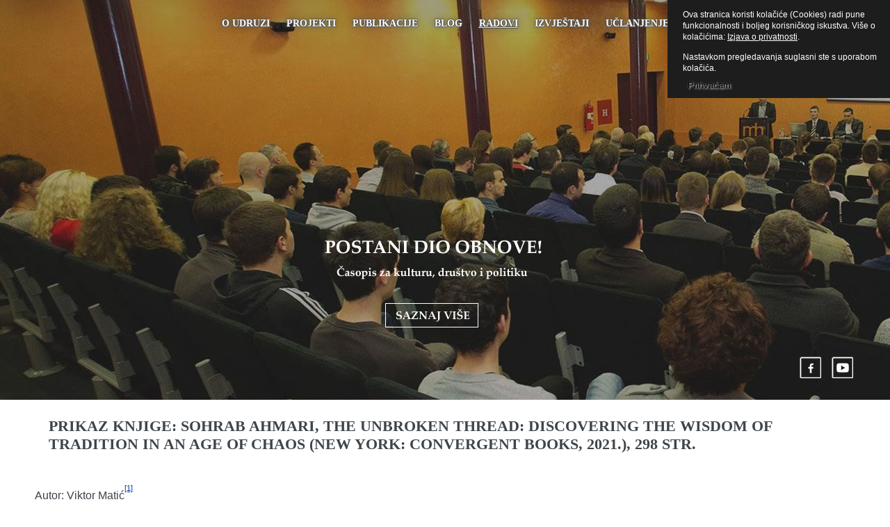

--- FILE ---
content_type: text/html; charset=utf-8
request_url: https://obnova.com.hr/radovi-clanova/recenzije-prikazi/240-prikaz-knjige-sohrab-ahmari-the-unbroken-thread-discovering-the-wisdom-of-tradition-in-an-age-of-chaos-new-york-convergent-books-2021-298-str
body_size: 18904
content:
<!DOCTYPE html>
<html dir="ltr" lang="hr-hr">
<head>
    <base href="https://obnova.com.hr/radovi-clanova/recenzije-prikazi/240-prikaz-knjige-sohrab-ahmari-the-unbroken-thread-discovering-the-wisdom-of-tradition-in-an-age-of-chaos-new-york-convergent-books-2021-298-str" />
	<meta http-equiv="content-type" content="text/html; charset=utf-8" />
	<meta name="description" content="Udruga i časopis Obnova - udruga građana koja okuplja mlade intelektualce i umjetnike okupljene oko platforme zajedničkih vrijednosti. " />
	<meta name="generator" content="Joomla! - Open Source Content Management" />
	<title>PRIKAZ KNJIGE: SOHRAB AHMARI, THE UNBROKEN THREAD: DISCOVERING THE WISDOM OF TRADITION IN AN AGE OF CHAOS (NEW YORK: CONVERGENT BOOKS, 2021.), 298 STR.</title>
	<link href="/templates/obnova09042021g/favicon.ico" rel="shortcut icon" type="image/vnd.microsoft.icon" />
	<link href="/media/plg_content_mavikthumbnails/slimbox2/css/slimbox2.css" rel="stylesheet" type="text/css" />
	<link href="/media/com_jce/site/css/content.min.css?badb4208be409b1335b815dde676300e" rel="stylesheet" type="text/css" />
	<link href="/media/widgetkit/wk-styles-6ed29f17.css" rel="stylesheet" type="text/css" id="wk-styles-css" />
	<style type="text/css">
a.thumbnail {display: inline-block; zoom: 1; *display: inline;}
	</style>
	<script type="application/json" class="joomla-script-options new">{"csrf.token":"6f62bf6def260b2ea319ac59ff719408","system.paths":{"root":"","base":""}}</script>
	<script src="/media/jui/js/jquery.min.js?e06a46f0561fd24344119bcd2b4c829e" type="text/javascript"></script>
	<script src="/media/jui/js/jquery-noconflict.js?e06a46f0561fd24344119bcd2b4c829e" type="text/javascript"></script>
	<script src="/media/jui/js/jquery-migrate.min.js?e06a46f0561fd24344119bcd2b4c829e" type="text/javascript"></script>
	<script src="/media/plg_content_mavikthumbnails/slimbox2/js/slimbox2.js" type="text/javascript"></script>
	<script src="/media/system/js/mootools-core.js?e06a46f0561fd24344119bcd2b4c829e" type="text/javascript"></script>
	<script src="/media/system/js/core.js?e06a46f0561fd24344119bcd2b4c829e" type="text/javascript"></script>
	<script src="/media/system/js/mootools-more.js?e06a46f0561fd24344119bcd2b4c829e" type="text/javascript"></script>
	<script src="/media/system/js/caption.js?e06a46f0561fd24344119bcd2b4c829e" type="text/javascript"></script>
	<script src="/media/widgetkit/uikit-997200f5.js" type="text/javascript"></script>
	<script src="/media/widgetkit/wk-scripts-36179de4.js" type="text/javascript"></script>
	<script type="text/javascript">
jQuery(function($) {
			 $('.hasTip').each(function() {
				var title = $(this).attr('title');
				if (title) {
					var parts = title.split('::', 2);
					var mtelement = document.id(this);
					mtelement.store('tip:title', parts[0]);
					mtelement.store('tip:text', parts[1]);
				}
			});
			var JTooltips = new Tips($('.hasTip').get(), {"maxTitleChars": 50,"fixed": false});
		});jQuery(window).on('load',  function() {
				new JCaption('img.caption');
			});
	</script>

    <link rel="stylesheet" href="/templates/system/css/system.css" />
    <link rel="stylesheet" href="/templates/system/css/general.css" />

    <!-- Created by Artisteer v4.3.0.60858 -->
    
    
    <meta name="viewport" content="initial-scale = 1.0, maximum-scale = 1.0, user-scalable = no, width = device-width" />

    <!--[if lt IE 9]><script src="https://html5shiv.googlecode.com/svn/trunk/html5.js"></script><![endif]-->
    <link rel="stylesheet" href="/templates/obnova09042021g/css/template.css" media="screen" type="text/css" />
    <!--[if lte IE 7]><link rel="stylesheet" href="/templates/obnova09042021g/css/template.ie7.css" media="screen" /><![endif]-->
    <link rel="stylesheet" href="/templates/obnova09042021g/css/template.responsive.css" media="all" type="text/css" />
<link rel="stylesheet" type="text/css" href="http://fonts.googleapis.com/css?family=Open+Sans|PT+Sans&amp;subset=latin" />
<link rel="shortcut icon" href="/templates/obnova09042021g/favicon.ico" type="image/x-icon" />
    <script>if ('undefined' != typeof jQuery) document._artxJQueryBackup = jQuery;</script>
    <script src="/templates/obnova09042021g/jquery.js"></script>
    <script>jQuery.noConflict();</script>

    <script src="/templates/obnova09042021g/script.js"></script>
    <script src="/templates/obnova09042021g/script.responsive.js"></script>
    <script src="/templates/obnova09042021g/modules.js"></script>
        <script>if (document._artxJQueryBackup) jQuery = document._artxJQueryBackup;</script>

<style type="text/css">

                div#cookieMessageContainer{

                    font:normal 12px/16px Arial,Verdana,sans-serif;
position:fixed;
       

                    z-index:999999;top:0;

                    right:0;

                    margin:0 auto;

					padding:5px;

                    -webkit-border-bottom-right-radius:0px;

                    -webkit-border-bottom-left-radius:0px;

                    -moz-border-radius-bottomright:0px;

                    -moz-border-radius-bottomleft:0px;

                    border-bottom-right-radius:0px;

                    border-bottom-left-radius:0px;

                    -webkit-border-top-right-radius:0px;

                    -webkit-border-top-left-radius:0px;

                    -moz-border-radius-topright:0px;

                    -moz-border-radius-topleft:0px;

                    border-top-right-radius:0px;

                    border-top-left-radius:0px

                }

                #cookieMessageContainer table,#cookieMessageContainer tr,#cookieMessageContainer td{border:0px!important}

                #cookieMessageText p,.accept{font:normal 12px/16px Arial,Verdana,sans-serif;margin:0;padding:0 0 6px;text-align:left;vertical-align:middle}

                #cookieMessageContainer .cookie_button{background:url(https://obnova.com.hr/plugins/system/EUCookieDirective/EUCookieDirective/images/continue_button_white.png);text-shadow:#fff 0.1em 0.1em 0.2em;color:#000;padding:5px 12px;height:14px;float:left}

                #cookieMessageContainer table,#cookieMessageContainer td{margin:0;padding:0;vertical-align:middle;background-color:#1D1D1D}

                #cookieMessageInformationIcon{margin:0 10px 0 0;height:29px}

                #continue_button{vertical-align:middle;cursor:pointer;margin:0 0 0 10px}

                #info_icon{vertical-align:middle;margin:5px 0 0}

                #cookieMessageText{color:#FFFFFF!important}

                #cookieMessageText p,.accept{color:#FFFFFF!important}

                .cookieMessageText{color:#FFFFFF!important}

                p.cookieMessageText{color:#FFFFFF!important}

				.accept{float:left;padding:5px 6px 4px 15px}

				a#cookieMessageDetailsLink{color:#FFFFFF!important}

            </style>



<script>
  (function(i,s,o,g,r,a,m){i['GoogleAnalyticsObject']=r;i[r]=i[r]||function(){
  (i[r].q=i[r].q||[]).push(arguments)},i[r].l=1*new Date();a=s.createElement(o),
  m=s.getElementsByTagName(o)[0];a.async=1;a.src=g;m.parentNode.insertBefore(a,m)
  })(window,document,'script','//www.google-analytics.com/analytics.js','ga');

  ga('create', 'UA-159094553-1', 'auto');
  ga('send', 'pageview');

</script>
<!-- Universal Google Analytics Plugin by PB Web Development -->


</head>
<body>

<div id="art-main">
<header class="art-header">
    <div class="art-shapes">
        
            </div>



<div class="art-textblock art-textblock-1936602731">
        <div class="art-textblock-1936602731-text-container">
        <div class="art-textblock-1936602731-text"><a href="https://www.facebook.com/udruga.obnova" target="_blank" title="Facebook" class="art-facebook-tag-icon"></a></div>
    </div>
    
</div><div class="art-textblock art-textblock-136213433">
        <div class="art-textblock-136213433-text-container">
        <div class="art-textblock-136213433-text"><a href="https://www.youtube.com/channel/UCQbUuh8An2xOB4-lLu13VHw" target="_blank" title="Youtube kanal" class="art-youtube-tag-icon"></a></div>
    </div>
    
</div>
<a href="https://www.obnova.com.hr" title="Početna stranica" class="art-logo art-logo-694533491">
    <img src="/templates/obnova09042021g/images/logo-694533491.png" alt="" />
</a><a href="https://obnova.com.hr/o-udruzi-obnova" title="O Udruzi" class="art-logo art-logo-776232488">
    <img src="/templates/obnova09042021g/images/logo-776232488.png" alt="" />
</a>

<nav class="art-nav">
    <div class="art-nav-inner">
    
<ul class="art-hmenu nav-pills"><li class="item-126"><a href="/o-udruzi-obnova">O udruzi</a></li><li class="item-221"><a href="/projekti">Projekti </a></li><li class="item-348 deeper parent"><a class="separator">PUBLIKACIJE</a><ul><li class="item-151"><a href="/publikacije/casopisi">ČASOPIS OBNOVA</a></li><li class="item-219"><a href="/publikacije/renewal">RENEWAL</a></li><li class="item-349"><a href="/publikacije/zbirka-poezije-obnove">ZBIRKA POEZIJE OBNOVE</a></li><li class="item-350"><a href="/publikacije/zbirka-blogova-obnove">ZBIRKA BLOGOVA OBNOVE</a></li></ul></li><li class="item-186"><a href="http://www.obnova.com.hr/blog" target="_blank">Blog</a></li><li class="item-347 active deeper parent"><a class="active separator">Radovi</a><ul><li class="item-220"><a href="http://www.obnova.com.hr/radovi" target="_blank">ESEJI</a></li><li class="item-232 current active"><a class=" active" href="/radovi-clanova/recenzije-prikazi">RECENZIJE I PRIKAZI</a></li><li class="item-233"><a href="/radovi-clanova/razgovori">RAZGOVORI</a></li><li class="item-234"><a href="/radovi-clanova/knjizevnost">KNJIŽEVNOST</a></li></ul></li><li class="item-218"><a href="/izvjestaji">Izvještaji</a></li><li class="item-351"><a href="/uclanjenje">UČLANJENJE</a></li></ul> 
        </div>
    </nav>

                    
</header>
<div class="art-sheet clearfix">
            <div class="art-layout-wrapper">
                <div class="art-content-layout">
                    <div class="art-content-layout-row">
                        <div class="art-layout-cell art-content">
<article class="art-post art-messages"><div class="art-postcontent clearfix">
<div id="system-message-container">
</div></div></article><div class="item-page" itemscope itemtype="http://schema.org/Article"><article class="art-post"><h2 class="art-postheader"><a href="/radovi-clanova/recenzije-prikazi/240-prikaz-knjige-sohrab-ahmari-the-unbroken-thread-discovering-the-wisdom-of-tradition-in-an-age-of-chaos-new-york-convergent-books-2021-298-str">PRIKAZ KNJIGE: SOHRAB AHMARI, THE UNBROKEN THREAD: DISCOVERING THE WISDOM OF TRADITION IN AN AGE OF CHAOS (NEW YORK: CONVERGENT BOOKS, 2021.), 298 STR.</a></h2><div class="art-postcontent clearfix"><div class="art-article"><p>&nbsp;</p>
<p>Autor: Viktor Matić<a href="#_ftn1" id="_ftnref1"><sup><sup>[1]</sup></sup></a></p>
<p>&nbsp;&nbsp;&nbsp;&nbsp; Naša je civilizacija, osobito njezin središnji dio, sve snažnije obilježena „ludilom gomile” (naslov knjige Douglasa Murrayja), ludilom koje je, kako u svojoj knjizi <em>Zašto liberalizam nije uspio</em> opisuje Patrick Deneen, ponajprije proizvod ili možda puka nuspojava – liberalizma. Liberalizam (i njegove ranonovovjekovne preteče) je, uza sve svoje pozitivne strane, doveo do radikalne redefinicije uzvišenoga klasičnoga – bilo antičkoga, bilo kršćanskoga – poimanja slobode kao slobode od neobuzdanih strasti i/ili grijeha, odnosno slobode koja se stječe samoograničavanjem, disciplinom, žrtvovanjem i njegovanjem vrline.</p>
 
<p>&nbsp;&nbsp;&nbsp;&nbsp; U New Yorku, srcu svijeta koji je proizveo liberalizam, jedan se obraćenik na katoličanstvo podrijetlom iz Irana okreće mudrostima tradicija iz raznih uljudbenih okvira i epoha (od Kine prije Krista do tradicionalne kršćanske pobožnosti američke crnačke populacije) te s ljubavlju piše knjigu-putokaz za svojega četverogodišnjega sina Maximilijana.</p>
<p>&nbsp;&nbsp;&nbsp;&nbsp; Sohrab Ahmari, autor knjige <em>The Unbroken Thread</em> (<em>Neprekinuta nit</em>), rodio se u Iranu u kojem je živio sa svojim liberalnim roditeljima sve dok u svojoj prvoj tinejdžerskoj godini nije s majkom preselio u Sjedinjene Države. I prije nego što je preselio u SAD, Ahmarija su neodoljivo privlačile slobode, a ponajprije (zavodljive) „slobode” koje nudi liberalna Amerika. Iako je u godinama mladosti koketirao s marksizmom, Providnost je ovom znatiželjnom novinaru namijenila drukčiji životni put. Uskoro je, kako ukratko napominje u uvodu ovdje prikazana djela, spoznao da je „zapadni san o autonomiji i izboru bez ograničenja, zapravo tamnica, dok nas ono zastarjelo i ‘ograničavajuće’ može osloboditi” (4). Drugim riječima, Ahmari je internalizirao uzvišeno kršćansko poimanje slobode, a u uvodu <em>Neprekinute niti</em> ovaj autor navodi primjer utjelovljenja takve slobode u osobi i djelu katoličkoga svetca Maximilijana Kolbea koji je u paklu Auschwitza svojevoljno položio život za drugu, njemu nepoznatu osobu.</p>
<p>&nbsp;&nbsp;&nbsp;&nbsp; Tri stoljeća nakon prosvjetiteljstva na Zapadu prevladava drukčiji koncept slobode – onaj koji naglašava nesmetanu mogućnost individualna odabira raznih „životnih stilova”; ne slobodu (od poroka, grijeha i, općenito, dekadencije) ukorijenjenu u samoograničavanju te poticanu autoritetom tradicije i religije (8-9). Kako se njegov četverogodišnji sin Maximilian, koji je ime dobio po Kolbeu, ne bi jednoga dana našao u okovima liberalnoga koncepta slobode, Ahmari mu ostavlja knjigu kao putokaz – svjetleću nit tradicije u vremenu (moralnoga) kaosa.</p>
<p>&nbsp;&nbsp;&nbsp;&nbsp; Djelo je podijeljeno na dva dijela (<em>Things of God</em> i <em>Things of Man</em>) u obliku 12 poglavlja-pitanja (šest u prvom, a šest u drugom dijelu) kroz koja se, temeljem tradicijske misli te kroz priče o životima i djelima znamenitih osoba iz bliže ili dalje prošlosti, propituju današnje liberalno-progresivne dogme. U prvom pitanju-poglavlju (<em>How do you justify your life?</em>) Ahmari lamentira nad činjenicom da se istina danas svela na (znanstvene) činjenice te se (retorički) pita što je to što nas motivira da idemo naprijed u teškim trenutcima ako to nisu ljubav, milost ili neko drugo „subjektivno” iskustvo prezreno od strane nesmiljena scijentizma koji se klanja isključivo „objektivnome” (26). Ahmari podrobnije odgovora na to pitanje, s kojim se prije ili kasnije svi suočavamo, kroz priču o životu i djelu Clivea S. Lewisa (1898.–1963.), britanskoga spisatelja koji je pisao u vremenu u kojem su scijentistički pogledi na svijet sve više uzimali maha. Planet <em>Malacandria</em> u Lewisovu znanstvenofantastičnom djelu <em>Out of the Silent Planet</em> predstavlja, objašnjava Ahmari, alegoriju po kojoj taj spisatelj čitateljima dočarava kako različiti oblici znanja – i oni utemeljeni na suvremenoj znanosti/tehnologiji i oni tradicijski i/ili „primitivni” – mogu skladno supostojati (40). Sukladno tomu, napredna tehnologija i znanost nužno ne podrazumijevaju „moralne prečice” (43). Lewis je na svojem životnom putu spoznao upravo tu istinu te je shvatio da se znanstveni, „hladni” ili racionalistički pristup ne može primijeniti na život u njegovoj cijelosti. „Ako čovjek sam sebe odluči tretirati kao sirovinu, sirovinom će i biti”, Ahmari prenosi mudre riječi britanskoga pisca koji je naposljetku ponovno našao put prema kršćanstvu te 1963. umro „na svojem ljubljenom Oxfordu” (45-46).</p>
<p>&nbsp;&nbsp;&nbsp;&nbsp; Sljedeće poglavlje (<em>Is God reasonable?</em>) nastavlja na istom tragu – tragu sklada između razuma i vjere. Nažalost, piše autor, mnogi vjernici danas misle da je vjera sfera onkraj razuma (47-48). To je žalosno jer su još prije Krista grčki filozofi, prakticirajući „ljubav spram mudrosti” (filozofiju) ili pak puki razum, <em>de facto</em> spoznali „Boga klasičnoga teizma” (50-51). Antičke je Grke intrigirala židovska <em>Knjiga</em>, čak i u stoljećima prije Krista, a ta se veza još više pojačala s pojavom kršćanstva. Autor piše da je poznata rečenica „U početku bieše Rieč, i Rieč bieše pri Bogu, i Bog bieše Rieč” (kako je to zapisao naš Bartol Kašić) mogla samo zapanjiti (u pozitivnom smislu) grčki svijet. Kašićeva/hrvatska „Rieč” grčki je <em>Logos</em>, koja bi uz „riječ” govorniku grčkoga značila i „razum” (ili razlog) (<em>reason</em>) (51, 52). Neki su antički i srednjovjekovni kršćanski spisatelji nastojali razum odvojiti od (kršćanske) vjere. „Da je srednji vijek proizveo samo ljude ovoga tipa”, piše Ahmari, „to bi razdoblje s pravom zaslužilo titulu mračna doba”. Srećom, tomu nije bilo tako te su mnogi filozofiju i vjeru percipirali kao prijatelje, s tim da je sada vjera bila „početna točka” (53). Srednjovjekovnu misaonu nit prema kojoj vjera i razum nisu kompatibilni „škarama zdrava razuma” (57) prerezao je sveti Toma Akvinski (1225.–1274.) kojemu autor posvećuje ovo poglavlje. Ukratko, Akvinski je poučavao da postoji „samo jedna istina” do koje se dolazi i vjerom i razumom, s tim da oboje treba njegovati tako da se međusobno obogaćuju ili nadopunjuju (59). Na tomu su tragu i njegovih pet putova ili pet dokaza za postojanje Boga. „Ako se našim umovima može spoznati Božje postojanje”, piše Ahmari, to je „dobra vijest” i za filozofiju i religiju. „Bog koji nam dopušta da ga spoznamo putem razuma je razumni Bog“ (61-63).</p>
<p>&nbsp;&nbsp;&nbsp;&nbsp; Treće Poglavlje (<em>Why would God want you to take a day-off?</em>) fokusira se na život i misao Abrahama Joshue Heschela (1907.–1972.), Židova istočnoeuropskoga podrijetla i rabina koji je Ahmariju zanimljiv ponajprije zbog razmišljanjima o <em>Shabbātu</em>. Heschel je, naime, pisao kako Šabat jamči „unutarnju slobodu” i mir. Bogocentrično razmišljanje, dakle razmišljanje usmjereno prema vječnosti, objašnjavao je Heschel, jedino je jamstvo ljudskoga dostojanstva i društvene pravde. Bez toga razmišljanja sve bi se zlo moglo olako relativizirati. Važno je, k tomu, naglasiti kako nije dovoljno samo kontemplirati o Bogu, već ovu bogocentričnu viziju njegovati putem molitve i rituala – u stvarnom vremenu. „To je Šabat” (70, 74). I dok su rimskim uništenjem (Drugoga) Hrama Židovi izgubili utočište u mjestu, „nisu mogli izgubiti utočište u vremenu – Šabat” (75). Nešto što bi njegovim radišnim američkim sugrađanima bio „gubitak vremena” za Heschela je bio apsolutno nužan čin „napuštanja”, odnosno žrtvovanja bez kojeg ljudi ne mogu steći unutarnju slobodu i dostojanstvo (78, 79). Zapad je zaboravio Šabat, odnosno nedjelju, poradi „maksimalne tržišne slobode” i „izbora”. U isto vrijeme sve više raste broj rastava, usamljenih i o drogama ovisnih ljudi, a broj novouspostavljenih obitelji opada. „Svijet bez Šabata je svijet bez duše” (81).</p>
<p>&nbsp;&nbsp;&nbsp;&nbsp; Na početku sljedećega poglavlja (<em>Can you be spiritual without being religious?</em>) autor lamentira nad činjenicom da je sve više ljudi na Zapadu izgubilo religioznost (82-83). „Vjerujem u Boga, ali ne idem u crkvu”, poznat je klišej u Lijepoj našoj. Unatoč tomu, Ahmari nas podsjeća da mi ljudi činimo puno toga bez vrijednosti same po sebi, ali time simbolički komuniciramo. Religija, s druge strane, kombinira rituale „s vjerovanjem o ultimativnom smislu života” (85). Kako bi odgovorio na pitanje u naslovu poglavlja, autor zaviruje u živote i djela Victora Turnera (1920.–1983.) i njegove supruge Edith (rođene Davis) (1921.–2016.). I Victor i Edith bijahu nereligiozni u mladosti, a religija i obredi zanimali su ih samo na znanstvenoj razini. Slavu su stekli proučavajući rituale afričkoga naroda Ndembu (87-88). Ukratko, promatrajući obrede pripadnika ovoga naroda, Turneri su zaključili da je „vjerski obred neophodan za izgradnju autentične zajednice” (<em>Communitas</em>) (91-92). Jedan je obred, u kojem se bog Ndembua svojevoljno daje poniziti i ubiti te time otkupljuje svoje smrtne sljedbenike, osobito dirnuo Turnere te ih naposljetku nagnao na promjene vlastitih uvjerenja. Nakon što je svjedočio tom obredu, bračni par Turner nije mogao promatrati religiju kojom su bili okruženi u djetinstvu na isti način kao i prije. Shvatili su da su obred i religija neophodan aspekt onoga što nas čini ljudima i što nas ujedinjuje u zajednicu. Postali su katolici (96-97).</p>
<p>&nbsp;&nbsp;&nbsp;&nbsp; U petom poglavlju (<em>Does God respect you?</em>) Ahmari se retorički pita može li Bog biti utjeha, nada i put onima koji svakodnevno trpe poniženje, siromaštvo i nepravdu. Pitanje koje je postavio zaokupljalo je život Howarda Thurmana (1899.–1981.), američkoga intelektualca, pripadnika <em>civil-rights</em> pokreta, kršćanskoga teologa i crnca koji je živio pod „režimom [<em>Jim Crow</em> – o p. V. M.] koji je vrijeđao Križ u pokušaju legitimiranja rasizma” (105). Thurmanova baka, koja je dobar dio života provela kao ropkinja, bila je duboko religiozna žena. Kao dječaku, pričala mu je kako bi bijeli vlasnik plantaže na kojoj je robovala ponekad dopustio crnomu pastoru (također robu) propovijedanje okupljenim robovima. Taj je pastor svoje propovijedi vazda okončavao s dodatnom porukom šapćući: „Niste robovi... vi ste djeca Božja” (109-110). Mladi Thurman postao je članom baptističke crkve te je živio pod strogim starateljstvom jednoga religioznog para. Disciplina i ograničenja koja su mu nametnuli stvorili su u Thurmanu neobičan osjećaj slobode i samopuzdanja (111). Bio je marljiv i poslušan te je upornim radom dospio na <em>Rochester Theological Seminary</em> gdje je briljirao među bijelim studentima (113). Do 1930-ih Thurmanu je, piše Ahmari, njegova životna misija bila jasna – dijagnosticiranje neuredna/nepravedna svijeta američke segregacije i duhovno-etička preskripcija kao put iz toga nereda. Materijal za taj projekt, objašnjava autor, Thurman je pronašao u životu i, ponajprije, patnji Isusa Krista. Srž njegova monumentalna djela <em>Jesus and the Disinherited</em> (1949.) je „da oblik kršćanstva koji opravdava ugnjetavanje na temelju rase” nema ništa zajedničko s autentičnom vjerom koju je Thurman nazivao „Isusovom religijom” (114). Iako je, piše Ahmari, Thurman ponekad nekritički optuživao gotovo cjelokupno institucionalizirano kršćanstvo, njegovo pisanje o važnosti kršćanstva za ljude <em>with their backs against the wall</em> ostaje relevantno i u današnje doba kada mnogi kršćani svoju vjeru drže onkraj političke sfere (115). Suprotno tomu, Thurman je držao da Isus nije mogao biti indiferentan u odnosu na političku stvarnost svoga vremena. Krist je bio pripadnik manjinske i potlačene etno-konfesionalne grupe. Drugim riječima, Thurman je inzistirao da bi se biblijski Bog mogao staviti u kožu „nigera” onodobne Amerike jer je Bog već bio u toj koži. Krist je, naime, znao kako odstraniti očnjake trima paklenim psima (strah, prijevara i mržnja) koji su opsjedali siromašnu crnačku zajednicu iz koje je Thurman potekao: Bogu je, naime, stalo do pojedinca (njegove duše). Straha nema jer se sam Bog utjelovio u siromašna Židova te nam bio u svemu jednak osim u grijehu; Prijevara/obmana nestaju jer, prije ili kasnije, svi grijesi dolaze na naplatu; Mržnja nestaje jer ona znači smrt uma i duha, te označava raskid s Ocem. Današnje bi sekulariste, kako dodaje autor, Thurman pitao odakle dolazi ljudsko dostojanstvo ako ne od Boga po kojemu smo svi (neovisno o rasi) braća i sestre (118-120).</p>
<p>&nbsp;&nbsp;&nbsp;&nbsp; Šesto i posljednje poglavlje prvoga dijela knjige (<em>Does God need politics?</em>) započinje autorovom opservacijom kako predmoderni Zapad – bilo judeo-kršćanski, bilo grčko-rimski – nije poznavao tako oštru distinkciju između „religije” i „politike” kakvu danas i kršćani prihvaćaju te, dapače, smatraju poželjnom (122). Ovo je poglavlje posvećeno svetomu Augustinu (354.–430.), čovjeku koji je u svojim poznim godinama stao u obranu kršćanstva kada su tu religiju mnogi Rimljani napadali kao navodni uzrok dekadencije njihova carstva. Unatoč ustrajnim pokušajima svoje majke da ga obrati na kršćanstvo, Augustin je u svojoj mladosti – dok je živio u sjevernoj Africi – koketirao s manihejstvom te živio razvratnim životom (129-130). Iako se kasnije u društvu prijatelja kršćana u Milanu odmaknuo od takvog života, osjećao je golemu tugu zbog jednoga desetljeća života koje je proveo kao rob svojih apetita. U trenutku očaja i samoće Augustin je čuo glas koji mu je rekao: „podigni ju i čitaj”. Zatim je pohitao u sobu, otvorio knjigu Pavlovih poslanica te slučajno naletio na rečenicu koja će njegovo srce zauvijek osvojiti za Krista. Čovjek se sastoji i od tijela i duše, a vjera u utjelovljena Boga je – spoznao je Augustin – jedini medij između Boga te bića od duha i mesa. Augustin se, kako sažimlje Ahmari, uskoro krstio te postao svećenikom. Kasnije je na svojem rodnom afričkom tlu postavljen za biskupa, a upravo je tamo žestoko branio kršćanstvo od napada protukršćanskih neopogana (132-133). Kako bi pobio ponos protukršćanski nastrojenih sunarodnjaka, Augustin je cjelokupnu povijest čovječanstva prikazao kao priču o dva grada (države). Svoje kapitalno djelo naslovio je <em>De civitate Dei contra paganos</em> koja se na hrvatskom najčešće prevodi kao <em>Božja Država</em>. Prema Augustinu, kako sumira autor, Božja Država (grad) predstavlja zajednicu vjernika koji, dakle, „žive po vjeri u ovom prolaznom vremenu” te putuju „kao stranci” usred bezboštva. Zemaljska je država (grad) dom onih koji uzvisuju svoje bogove. Temelj je zemaljske države ljubav prema sebi, koja ide čak do prijezira spram Boga. Rim je bio, <em>par excellence</em>, zemaljski grad, a Augustin si je dao zadatak pokazati da je Rim bio jednako nasilan, čak i nasilniji, prije prihvaćanja kršćanstva kao službene religije. No na dubljoj razini, piše Ahmari, Augustinov je cilj bio pokazati da rimska <em>res publica</em> nije bila istinski <em>commonwealth</em> jer njezini žitelji nisu dijelili (istinski) smisao za pravdu. Rimljane je, pisao je Augustin, (pre)često pokretao <em>libido dominandi</em>, odnosno žudnja za dominacijom koja je – unatoč <em>rule of law</em> retorici – bila uzrokom nebrojnih imperijalnih ratova, krvavih građanskih sukoba i, općenito, bratoubilaštva (135-138). Na protunapad neopogana koji su tvrdili da se vjernici, navodno opsjednuti vječnim životom, nisu sposobni brinuti za opće/javno dobro, Augustin je odgovorio predlažući bogobojazna službenika-vladara. Njegova bi značajka bila „istinska pobožnost” kao izvor „istinske vrline”. Dakle, vladari koji bi religiozno gledali na upravljanje/vladanje, koji bi težili općemu dobru, odnosno Božjoj Državi, nešto što je danas gotovo nezamislivo na liberalnom Zapadu (139-142).</p>
<p>&nbsp;&nbsp;&nbsp;&nbsp; Drugi dio knjige (<em>The Things of Humankind</em>) počinje poglavljem-pitanjem <em>How must you serve your parents?</em> koje nas vodi u Kinu prije Krista. U ovo moderno doba, započinje autor, na vezu između roditelja nerijetko se gleda kao na financijsku igru nulte sume. No, pita se Ahmari, dugujemo li našim roditeljima nešto više? Odgovor se nalazi u tradiciji civilizacije u čijem se temelju nalazi pitanje sinovstva (<em>filiality</em>) i dužnosti djece spram njihovih roditelja (i starije rodbine). Najpoznatiji kineski mislilac koji je poučavao da je odanost i poštovanje spram roditelja (i starijih) u korijenu humanosti bio je Konfucije (551. – 479. pr. Kr.) (146, 149-150). Kako je sam govorio svojim učenicima, Konfucije nije htio stvoriti ništa novo, već afirmirati ono staro (autoritet tradicije). Ukratko, djeca bi se trebala brinuti o emocionalnim i materijalnim potrebama svojih (starih) roditelja i to činiti s ljubavlju i radošću (151, 157-159). Čak i ako naši roditelji ne ispunjavaju svoje dužnosti prema nama, oni su i dalje naši roditelji i to nam nalaže određene dužnosti. Vitalna tradicija, kako Ahmari tumači konfucijsku misao, „mora” slaviti ovaj ideal. Roditelje je, prema konfucijskoj misli, naravno, dopušteno ispravljati, ali nježno i s poštovanjem. <em>Filiality</em> ne smije biti predmetom pregovora/kalkulacija, jer u suprotnom olako nestaje. Roditelji, naime, nisu puka slučajnost našega postojanja i osobnosti pa stoga naše dužnosti prema njima nisu istobitne onima koje svojevoljno odabiremo prihvatiti ili odbiti. Ta je ideja, zaključuje autor, ukorijenjena u kineskoj tradiciji i mudrosti koju je afirmirao veliki Konfucije, a koja i stoljećima kasnije „drži vodu”.</p>
<p><em>&nbsp;&nbsp;&nbsp;&nbsp; Should you think for yourself?</em> – pita se autor u naslovu osmoga poglavlja. Liberalizam, nastavlja Ahmari, potvrdno odgovara na to pitanje. Unatoč tomu, u liberalnom dijelu Zapada danas je jako malo slobode govora (razmišljanja naglas) kakvu su nam obećali liberali 19. stoljeća (164-165). Jedan od takvih liberala bio je William Gladstone, britanski političar koji je – ironije li – započeo karijeru braneći instituciju ropstva, instituciju koju je papinstvo osudilo tri stoljeća ranije, da bi papinstvo (u kasnijim godinama) žestoko optuživao za tobožnje porobljavanje tijela i uma. Osoba koja je stala u obranu britanskih katolika od onodobna žestokoga protukatolicizma bio je poznati obraćenik otac John Henry Newman (1801.–1890.). Priča o Newmanovu obraćenju na katolicizam nije u fokusu autora. Fokus poglavlja Newmanove su ideje o svezi između savjesti i autoriteta te što zaista znači misliti za sebe (168-169). Iako je bio na putu zaređenja za anglikanskoga svećenika, Newman je nastojao pomiriti Anglikansku crkvu sa starijom kršćanskom (točnije rimokatoličkom) prošlošću. Zbog toga ga je hijerarhija te crkve redovito korila i ušutkivala. Unatoč koketiranju s Rimom, Newman se najprije opirao obraćenju. Jedan od razloga ili izvora njegove sumnje bila je rimska privrženost Djevici Mariji. Dok god su te sumnje opstajale, Newman je – kako prenosi autor – tvrdio da nema pravo „djelovati protiv svoje savjesti”. Prema tomu, ista ta savjest, njegova glavna životna nit vodilja, Newmana je u početku držala podalje od katoličke Crkve. Međutim, njegova borba protiv liberalizma – „protudogmatskoga principa” prema kojemu se „svaka dogma, svaki autoritet, i svaka hijerarhija dovodila u pitanje” – naposljetku ga je dovela u okrilje rimske Crkve. Prateći svoju savjest, uz marljivo čitanje, razmišljanje i molitvu, Newman je uskoro postao katoličkim svećenikom (172-173). On je podučavao da su – suprotno onomu što tvrdi liberalizam – autoritet i savjest „prijatelji i saveznici”. Autoritet formira savjest, a savjest je ujedno autoritet. Osobni je autoritet, prema Newmanu, autoritet tek onda kad je u skladu sa savjesti i univerzalnim zakonom. Svjetonazor, zaključuje Ahmari, koji savjest smatra isključivo subjektivnom ili „životinjskom”, potpuno uklanja autoritet na kojem počivaju mnoga samožrtvovanja (koja savjest nalaže) poput žrtve koju je podnio Oskar Schindler. U skladu s tim, Newman je stao u obranu papina autoriteta i kritike liberalnoga koncepta „slobodne savjesti”. Apsolutno slobodna misao i „savjest” su, kako je uočio Newman, tek opsjena. Društvo vazda odabire neku ortodoksiju, neku dogmu, pa bolje da to bude ona koja njeguje istinsku savjest (176-179). Na pitanje trebamo li uvijek misliti za sebe, Newman bi odgovorio kazavši kako bi vazda trebali djelovati u skladu sa savješću koja reflektira unutarnju svijest o objektivnom moralnom zakonu. Čineći to, Newman bi dodao, moramo oformiti naše sudove u skladu sa čvrstim autoritetom. Autoritete treba dovoditi u pitanje, ali ne pretjerano jer – kako karikira Ahmari – u suprotnom vrlo brzo časopisi namijenjeni maloljetnicima potpuno slobodno pišu o detaljima analnoga seksa. „Slobodu” savjesti, koju su promovirali liberali <em>à la</em> Gladstone, stoljeće kasnije su 1960-ih nastavili studentski aktivisti pod geslom <em>think for yourself</em>. Umovi takvih „slobodoumnih” osoba vrlo se brzo nađu u okovima dekadencije, a velike korporacije ili krupni kapitalisti vrlo brzo profitiraju od takvih „revolucionara” i „subverzivaca” (179-182).</p>
<p>&nbsp;&nbsp;&nbsp;&nbsp; Na početku po meni središnjega poglavlja knjige (<em>What is freedom for?</em>) Ahmari opisuje i sažimlje poznati govor ruskoga intelektualca i pisca Aleksandra Solženjicina (1918.–2008.) diplomantima Harvarda 1978. godine. Unatoč očekivanomu, Solženjincin je održao govor u kojem je ponajprije istaknuo manjkavosti liberalnoga Zapada poput 1) kulture legalizma, koja je sve poticala na ispunjavanje sebičnih interesa do granice zakona (zakoni kao jedino moralno mjerilo); 2) tiranskoga poimanja prava (koje je društvo ostavilo nebranjeno u odnosu na određene pojedince) te 3) medija kojima su vlastite agende važnije od prenošenja istine čitateljstvu (184-187). Solženjicinov govor izazvao je buru kritika zapravo potvrđujući isključivost mnogobrojnih liberala. No je li, retorički se pita autor, zapadnjačke liberale Solženjicin mogao nešto naučiti o slobodi? Jest! Ovaj je ruski pisac, piše Ahmari, svojim djelom <em>Jedan dan u životu Ivana Denisoviča</em> pokazao kako se i pod uvjetima najgore represije može ostati potpuno slobodan, odnosno pokazao je razliku između istinske i lažne slobode. Iako nepravedno zatočen i izvrgnut svakodnevnom dehumaniziranju, Ivan Denisovič Shukhov, za razliku od Fetjukova, ne podliježe pritiscima zloga režima te svoj zatočenički život živi s dignitetom te s ljubavi prema bližnjima, osobito ostalim logorašima. Iako zatočen u gulagu, on pronalazi (unutarnju) slobodu (190-194). Solženjicin je primijetio kako je liberalni Zapad, reducirajući slobodu na puki legalizam bez prirodnih i tradicionalnih ograničenja, neslobodan na svoj način. Višak individualnih prava „popločao je put novomu sužanjstvu”. Solženjicin je to prvo primijetio u djelovanju zapadnjačkih medija poput jednoga reportera koji je, bez ikakve skrupule i trunka pokajanja, fabricirao priču napisavši da je drugi reporter iz Moskve Solženjicinu uručio tajno pismo koje mu je tobože poslala njegova supruga. I to bez obzira na činjenicu što se time ugrozio život Solženjicinove supruge koja je još bila u Moskvi! Zatim ga je razočaralo to što su razne knjižare odbijale prodavati njegove mukotrpno napisane i duboko poučne knjige jer im je zarada, a ne njegova poruka svijetu, bila na prvom mjestu. Solženjicin je, k tomu, uočio da zapadnjačka opsjednutost profitom ide na korist komunističkim režimima. U to se, prepričava autor, uvjerio kada je švicarska trgovačka tvrtka otpustila djelatnicu (prevoditeljicu) zbog pritužbe sovjetskoga klijenta. Taj je klijent, naime, napao Solženjicinova djela, na što ga je djelatnica pitala je li ih on uopće pročitao. To je bilo dovoljno za otkaz, i to u jednoj staroj slobodarskoj i demokratskoj državi. Ukratko, Solženjicin je na Zapadu vidio pojedince i društvo koje nije razlikovalo slobodu za činjenje dobrih djela od slobode za činjenje loših djela. Potonje se, prema Solženjicinu, uopće ne može kvalificirati kao sloboda jer vodi prema samoponiženju (on je tomu i sam svjedočio kao logoraš u gulagu). Ta ideja nas, podsjeća autor, vraća kršćanskoj misli prema kojoj onaj koji počini grijeh postaje rob grijeha (neograničenih strasti, poroka itd.). Zapad je, prema Solženjicinu, istinski koncept slobode počeo mijenjati lažnom slobodom u renesansi, kada se počelo vjerovati da je čovjek inheretno dobro stvorenje te moralna vertikala sama za sebe. To je kulminiralo prosvjetiteljstvom, odnosno liberalizmom i komunizmom – dvjema stranama iste medalje. Potonje su se dvije ideologije, dakako, razlikovale po tomu kako osloboditi čovječanstvo od prirodnih i tradicijskih ograničenja: individualistički ili kolektivistički. Komunistička vizija oslobođena čovječanstva ograničila je istinsku slobodu te dovela do milijuna ubijenih i mučenih. Deformacije istinske slobode na liberalnom Zapadu u Solženjicinovo doba bile su suptilnije, ali stvarne. Na Zapadu je, Ahmari citira velikoga ruskoga spisatelja, „ideja slobode preusmjerena u neograničenu strast ... u smjeru zlih sila (tako da ničija 'sloboda' nije ograničena!)”. Jedina „barijera” je zakon, a to je slaba barijera. Naposljetku, Ahmari okončava poglavlje primjedbom da su se od Solženjicinova govora na Harvardu stvari na Zapadu (o kojima je veliki Rus govorio) dodatne pogoršale (194-199).</p>
<p>&nbsp;&nbsp;&nbsp;&nbsp; Sljedeće poglavlje (<em>Is sex a private matter?</em>) fokusira se na život i, ponajprije, misao feministice Andree Dworkin (1946.–2005.). Ona se, među ostalim, žestoko protivila pornografiji, čak toliko da ju je tadašnja predsjednica NOW-a optužila za koketiranje s fašizmom jer je protupornografski stav Andreu Dwarkin doveo u prešutni „savez s neprijateljima: društvenim konzervativcima” (205). Njezin „radikalni” stav prema kojemu je „ono što žene i muškarci čine u privatnosti spavaće sobe inherentno javno i inherentno zabrinjavajuće” nije bio stariji ni radikalniji u odnosu na viđenje spolnoga odnosa u kršćanstvu (205-206). Ironično je, primjećuje Ahmari, da su Dworkin kao ženu radikalizma 60-ih i 70-ih, suprotstavljenu tradicionalnim izvorima autoriteta i ograničenja, najviše zlostavljali liberalni <em>hippie</em> muškarci, a ne neki atavistički tradicionalisti (208-209). Stavovi Andree Dwarkin o spolnomu odnosu ovu su feministicu dovele, kako je i sama primijetila, u <em>de facto</em> „puritanski [kršćanski] kamp”. Ona je, baš poput svetoga Augustina, shvaćala da je požuda (<em>libido dominandi</em>) problem. Naime, kad spolna požuda prevlada, ona podčinjava „naša plemenita uvjerenja o ljudskoj jednakosti i dignitetu, o suzdržavanju i samokontroli”. S obzirom na to da je spolni odnos „tjelesni kamen temeljac osnovne društene jedinice” (muškarac, žena, dijete), feministica Dworkin držala je da je ludost seks smatrati isključivo privatnom stvari, a slično je razmišljao i katolički svetac Augustin (214-216). Nažalost, ona je tretirala sva tradicijska učenja o spolnom odnosu kao izum muškaraca kako bi legitimirali svoju supremaciju. Ukratko, kako primjećuje Ahmari, Andrea Dworkin nije shvaćala da joj je tradicija – koja je ukrotila mušku požudu više nego bilo koja moderna alternativa – zapravo saveznik (219-220).</p>
<p>&nbsp;&nbsp;&nbsp;&nbsp; Pretposljednje poglavlje (<em>What do you owe your body?</em>) za temu ima filozofsku misao Hansa Jonasa (1903.–1993.). Kao mladić, ovaj je njemački i židovski intelektualac za učitelje imao filozofa Martina Heideggera i protestantskoga učenjaka Rudolfa Bultmanna. Obojica su bili dijelom pokreta koji je kasnije postao poznat kao egzistencijalizam. Jednoga dana 1924. godine Bultmann je Jonasu dao zadatak proučiti grčku frazu <em>gnosis theou</em> – <em>znanje o Bogu</em> – u Evanđelju po Ivanu. Jonas je sljedeća tri desetljeća proveo proučavajući pitanja proizišla iz toga zadatka, a u procesu je postao prvi moderni filozof koji je protumačio antički religijski fenomen znan kao gnosticizam (224-227). Što je to gnosticizam? To je želja za nadilaženjem svijeta i „procijepa između čovjeka i onoga u čem se on nalazi”, Ahmari citira Jonasa. Riječ je o ideji i osjećaju da ljudi moraju nadići (opipljivi) svijet kreacije (231), pa čak i da je tijelo svojevrsna tamnica. Ta je ideja u raznim svojim nijansama, od koje je možda najzvučnija ona manihejska, bila u oštroj suprotnosti spram glavnostrujaškoga kršćanstva. Crkveni su oci, kako navodi autor, naglašavali tjelesnu prirodu Kristove pojave (235). Heidegger je pohvalio Jonasovu disertaciju, no njega izgleda nije zanimao fenomen gnosticizma <em>per se</em>. Heideggeru je, drži autor, godilo da će jedan njegov učenik formirati novu interpretaciju gnosticizma kroz njegov (Heideggerov) egzistencijalistički okvir. To je upravo ono što Jonas učinio te dva desetljeća kasnije dao vrlo oštru moralnu osudu akozmizma, bilo antičkoga bili modernoga egzistencijalističkoga (238-9). Napustio je Njemačku kojom je ovladavao nacizam, dok se njegov profesor Heidegger priključio nacističkoj stranci. U međuvremenu, u SAD-u, Jonas je shvatio kako između gnostičkoga odbacivanja kozmičkoga poretka i moralne odgovornosti te Heideggerove moderne političke neodgovornosti postoji očigledna povezanost. Akozmički, protusvjetski i protutjelesni stav, vjerovao je Jonas, vodi prema nihilizmu, a u tu je moralnu slijepu ulicu zalutao i njegov bivši učitelj Heidegger. Što dakle, pita se autor, dugujemo svojim tijelima? Je li tijelo tek sredstvo koje možemo odbaciti u službi mentalno-duhovnih bića koje uzdržavaju? Danas je gnosticizam, kako primjećuje Ahmari, razvidno prisutan u rodnoj ideologiji (241-242). No „ljudsko je tijelo slika moralne odgovornosti. Prihvatiti tijelo ... znači prihvatiti sebe ... ograničena i ukorijenjena u ... prirodnim stvarnostima. (...) Poriv za nadilaženjem tjelesnoga – bilo kroz transhumanističke projekte ili opsesivne kirurške modifikacije – uvijek je poziv na neodgovornost, a to je zaista staro iskušenje” (244).</p>
<p>&nbsp;&nbsp;&nbsp;&nbsp; Zadnje poglavlje (<em>What's good about death?</em>) vraća nas k mudrosti Rimljana. Poglavlje u središtu ima misao rimskoga filozofa Seneke (4. pr. Kr.–65.), čovjeka koji je cijeli život proveo kontemplirajući i pišući o smrti i koji je poučavao prijatelje i cjelokupni rimski svijet da žive svaki dan kao da im je zadnji, odnosno da se izmire sa smrtnošću (251). Seneka je bio stoik, a biti stoik značilo je ovladavanje vlastitim strastima i porivima, kontempliranje o prirodi te traženje nutarnjega kraljevstva vrline (252). Bilo zbog krhkoga zdravlja, bilo zbog turbulentne rimske političke zbilje u kojoj je djelovao, Seneka je cijeli svoj život bio nadomak smrti. Stoga i ne čudi da je ovaj rimski filozof izvukao mnoge lekcije o kraju života. Četiri lekcije o smrti osobito se ističu: 1) Oni koji se pripreme na smrt mogu izbjeći „poniženje nasilna izbacivanja iz zemlje živućih”; 2) Seneka je, piše autor, poučavao da je strah od smrti ne samo besmislen, nego nas „priječi u držanju ispravne perspektive u odnosu na naše živote”; 3) Ljudi ne umiru na isti način, ali sama je smrt jedan oblik jednakosti; 4) „Smrt daje smisao životu ... Baš kao s pričanjem priča, tako i sa životom, važno je koliko je dobro [to] učinjeno, a ne koliko je dugo”. Ova najjednostavnija lekcija je, prema autoru, najsnažnija i u najvećem neskladu s našim vremenom opsjednutosti duljim životom i skrivanjem fizičkih pokazatelja neumoljiva starenja (254-260). „Tko ne želi umrijeti, ne želi živjeti”, izjavio je Seneka. To je mudro učenje, zaključuje Ahmari, jer je biti živim moguće jedino u odnosu na krajnju točku [života] – smrt. Kada ništa nije na vagi u priči, priča je dosadna. Bez svoje krajnje točke „život gubi svoju vitalnost”. Za stoike poput Seneke smrt je bila samo dijelom prirodnoga poretka, dok je za kršćane smrt rezultat grješnosti prvih ljudi, raspuknuće koje je Bog sam popravio. Obje tradicije obećavaju konačno ujedinjenje ljudske duše s cjelinom koje je dio: za pogane to je <em>Logos</em>, a za kršćane sastanak oči u oči s Bogom. Kada je, naposljetku, car Neron, kojemu je njegov stari mentor Seneka bio trn u oku, poslao centuriona u Senekinu kuću kako bi mu ponudio uobičajen izbor kraja života – pogubljenje ili samoubojstvo – nije bilo sumnje koju će opciju Seneka odabrati (261-262).&nbsp;</p>
<p>&nbsp;&nbsp;&nbsp;&nbsp; Iznimno zanimljiva i lijepo koncipirana knjiga Sohraba Ahmarija okončava se porukom/pismom koje ovaj katolički intelektualac ostavlja svojemu sinu Maximilijanu.&nbsp;&nbsp;</p>
<p>&nbsp;</p>
<p><a href="#_ftnref1" id="_ftn1"><sup><sup>[1]</sup></sup></a> mag. pol., Bernarda Shawa 17, Dubrovnik, <a href="mailto:viktormatic1992@gmail.com">viktormatic1992@gmail.com</a></p></div></div></article></div>


                        </div>
                                            </div>
                </div>
            </div>

<footer class="art-footer">
<div class="art-content-layout layout-item-0">
    <div class="art-content-layout-row">
    <div class="art-layout-cell layout-item-1" style="width: 100%">
        <p><br /><span style="color: rgb(0, 0, 0);"><br />© Udruga Obnova&nbsp;2021. All Rights Reserved.</span><br /></p>
    </div>
    </div>
</div>

</footer>

    </div>
    <p class="art-page-footer">
        <span id="art-footnote-links">Izrada: <a href="https://hrvatska-u-srcu.com.hr/webdiz/" target="_blank">ŽH</a>.</span>
    </p>
</div>


<div id="cookieMessageOuter" style="width:100%"><div id="cookieMessageContainer" style="width:310px;background-color:#1D1D1D;color:#fff"><table width="100%"><tr><td colspan="2"><div id="cookieMessageText" style="padding:6px 10px 0 15px"><p style="color:#fff">Ova stranica koristi kolačiće (Cookies) radi pune funkcionalnosti i boljeg korisničkog iskustva. Više o kolačićima: <a id="cookieMessageDetailsLink" style="color:#fff;text-decoration:underline" title="Pogledajte izjavu o privatnosti" href="/kolacici-cookies">Izjava o privatnosti</a>.</p></div></td></tr><tr><td><span class="accept"><span class="cookieMessageText">Nastavkom pregledavanja suglasni ste s uporabom kolačića.</span></span><div border="0" class="cookie_button" id="continue_button" onclick="SetCookie('cookieAcceptanceCookie','accepted',365);">Prihvaćam</div></td><td align="right"></td></tr></table></div></div><script type="text/javascript" src="https://obnova.com.hr/plugins/system/EUCookieDirective/EUCookieDirective/EUCookieDirective.js"></script>
</body>
</html>

--- FILE ---
content_type: text/plain
request_url: https://www.google-analytics.com/j/collect?v=1&_v=j102&a=1414298472&t=pageview&_s=1&dl=https%3A%2F%2Fobnova.com.hr%2Fradovi-clanova%2Frecenzije-prikazi%2F240-prikaz-knjige-sohrab-ahmari-the-unbroken-thread-discovering-the-wisdom-of-tradition-in-an-age-of-chaos-new-york-convergent-books-2021-298-str&ul=en-us%40posix&dt=PRIKAZ%20KNJIGE%3A%20SOHRAB%20AHMARI%2C%20THE%20UNBROKEN%20THREAD%3A%20DISCOVERING%20THE%20WISDOM%20OF%20TRADITION%20IN%20AN%20AGE%20OF%20CHAOS%20(NEW%20YORK%3A%20CONVERGENT%20BOOKS%2C%202021.)%2C%20298%20STR.&sr=1280x720&vp=1280x720&_u=IEBAAEABAAAAACAAI~&jid=1242492432&gjid=543795836&cid=2117743338.1769062038&tid=UA-159094553-1&_gid=507822731.1769062038&_r=1&_slc=1&z=358013012
body_size: -450
content:
2,cG-TF0CXWMDCC